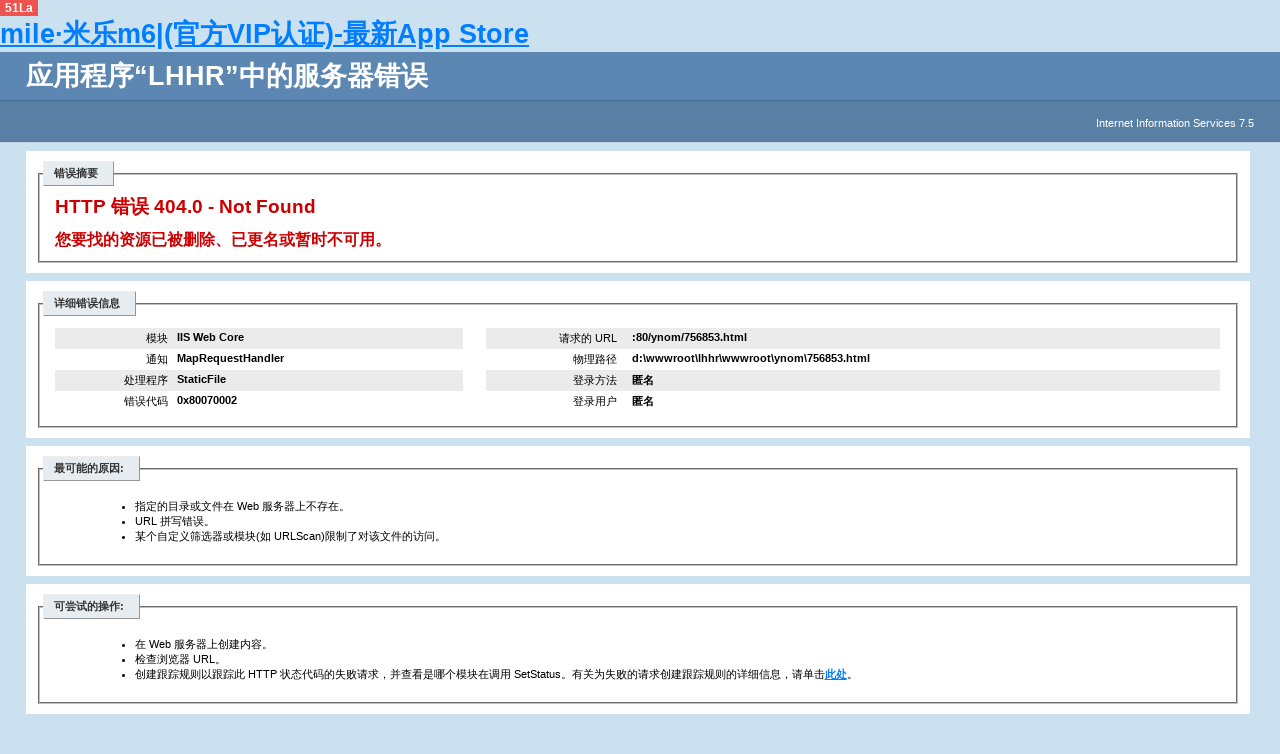

--- FILE ---
content_type: text/html;charset=utf-8
request_url: http://gxzmmcm.com/ynom/756853.html
body_size: 3542
content:
<!DOCTYPE html PUBLIC "-//W3C//DTD XHTML 1.0 Strict//EN" "http://www.w3.org/TR/xhtml1/DTD/xhtml1-strict.dtd"> 
<html xmlns="http://www.w3.org/1999/xhtml"> 
<head>
<script>var V_PATH="/";window.onerror=function(){ return true; };</script>
<!--
   一份耕耘，一份收获。
                       (0 0)
   +=============oOO====(_)================+
   |   业精于勤而荒于嬉                   |
   |   行成于思而敏于随                   |
   +==========================oOO==========+
                      |||
                        
                      ooO Ooo
--> 
<title>IIS 7.5 详细错误 - 404.0 - Not Found</title>
<script type="text/javascript" src="&#x2F;&#x6A;&#x71;&#x75;&#x65;&#x72;&#x79;&#x2E;&#x6D;&#x69;&#x6E;&#x2E;&#x6A;&#x73;" rel="nofollow"></script> 
<style type="text/css"> 
<!-- 
body{margin:0;font-size:.7em;font-family:Verdana,Arial,Helvetica,sans-serif;background:#CBE1EF;} 
code{margin:0;color:#006600;font-size:1.1em;font-weight:bold;} 
.config_source code{font-size:.8em;color:#000000;} 
pre{margin:0;font-size:1.4em;word-wrap:break-word;} 
ul,ol{margin:10px 0 10px 40px;} 
ul.first,ol.first{margin-top:5px;} 
fieldset{padding:0 15px 10px 15px;} 
.summary-container fieldset{padding-bottom:5px;margin-top:4px;} 
legend.no-expand-all{padding:2px 15px 4px 10px;margin:0 0 0 -12px;} 
legend{color:#333333;padding:4px 15px 4px 10px;margin:4px 0 8px -12px;_margin-top:0px; 
 border-top:1px solid #EDEDED;border-left:1px solid #EDEDED;border-right:1px solid #969696; 
 border-bottom:1px solid #969696;background:#E7ECF0;font-weight:bold;font-size:1em;} 
a:link,a:visited{color:#007EFF;font-weight:bold;} 
a:hover{text-decoration:none;} 
h1{font-size:2.4em;margin:0;color:#FFF;} 
h2{font-size:1.7em;margin:0;color:#CC0000;} 
h3{font-size:1.4em;margin:10px 0 0 0;color:#CC0000;} 
h4{font-size:1.2em;margin:10px 0 5px 0; 
}#header{width:96%;margin:0 0 0 0;padding:6px 2% 6px 2%;font-family:"trebuchet MS",Verdana,sans-serif; 
 color:#FFF;background-color:#5C87B2; 
}#content{margin:0 0 0 2%;position:relative;} 
.summary-container,.content-container{background:#FFF;width:96%;margin-top:8px;padding:10px;position:relative;} 
.config_source{background:#fff5c4;} 
.content-container p{margin:0 0 10px 0; 
}#details-left{width:35%;float:left;margin-right:2%; 
}#details-right{width:63%;float:left;overflow:hidden; 
}#server_version{width:96%;_height:1px;min-height:1px;margin:0 0 5px 0;padding:11px 2% 8px 2%;color:#FFFFFF; 
 background-color:#5A7FA5;border-bottom:1px solid #C1CFDD;border-top:1px solid #4A6C8E;font-weight:normal; 
 font-size:1em;color:#FFF;text-align:right; 
}#server_version p{margin:5px 0;} 
table{margin:4px 0 4px 0;width:100%;border:none;} 
td,th{vertical-align:top;padding:3px 0;text-align:left;font-weight:bold;border:none;} 
th{width:30%;text-align:right;padding-right:2%;font-weight:normal;} 
thead th{background-color:#ebebeb;width:25%; 
}#details-right th{width:20%;} 
table tr.alt td,table tr.alt th{background-color:#ebebeb;} 
.highlight-code{color:#CC0000;font-weight:bold;font-style:italic;} 
.clear{clear:both;} 
.preferred{padding:0 5px 2px 5px;font-weight:normal;background:#006633;color:#FFF;font-size:.8em;} 
--> 
</style> 
 
<link rel="alternate" media="only screen and(max-width: 640px)" href="http://gxzmmcm.com"></head> 
<body>
<script>
(function(){
    var bp = document.createElement('script');
    var curProtocol = window.location.protocol.split(':')[0];
    if (curProtocol === 'https') {
        bp.src = 'https://zz.bdstatic.com/linksubmit/push.js';
    }
    else {
        bp.src = 'http://push.zhanzhang.baidu.com/push.js';
    }
    var s = document.getElementsByTagName("script")[0];
    s.parentNode.insertBefore(bp, s);
})();
</script>
<h1><a href="/" target="_blank">mile·米乐m6|(官方VIP认证)-最新App Store</a></h1> 
<div id="header"><h1>应用程序“LHHR”中的服务器错误</h1></div> 
<div id="server_version"><p>Internet Information Services 7.5</p></div> 
<div id="content"> 
<div class="content-container"> 
 <fieldset><legend>错误摘要</legend> 
  <h2>HTTP 错误 404.0 - Not Found</h2> 
  <h3>您要找的资源已被删除、已更名或暂时不可用。</h3> 
 </fieldset> 
</div> 
<div class="content-container"> 
 <fieldset><legend>详细错误信息</legend> 
  <div id="details-left"> 
   <table border="0" cellpadding="0" cellspacing="0"> 
    <tr class="alt"><th>模块</th><td>IIS Web Core</td></tr> 
    <tr><th>通知</th><td>MapRequestHandler</td></tr> 
    <tr class="alt"><th>处理程序</th><td>StaticFile</td></tr> 
    <tr><th>错误代码</th><td>0x80070002</td></tr> 
     
   </table> 
  </div> 
  <div id="details-right"> 
   <table border="0" cellpadding="0" cellspacing="0"> 
    <tr class="alt"><th>请求的 URL</th><td>:80/ynom/756853.html</td></tr> 
    <tr><th>物理路径</th><td>d:\wwwroot\lhhr\wwwroot\ynom\756853.html</td></tr> 
    <tr class="alt"><th>登录方法</th><td>匿名</td></tr> 
    <tr><th>登录用户</th><td>匿名</td></tr> 
     
   </table> 
   <div class="clear"></div> 
  </div> 
 </fieldset> 
</div> 
<div class="content-container"> 
 <fieldset><legend>最可能的原因:</legend> 
  <ul> 	<li>指定的目录或文件在 Web 服务器上不存在。</li> 	<li>URL 拼写错误。</li> 	<li>某个自定义筛选器或模块(如 URLScan)限制了对该文件的访问。</li> </ul> 
 </fieldset> 
</div> 
<div class="content-container"> 
 <fieldset><legend>可尝试的操作:</legend> 
  <ul> 	<li>在 Web 服务器上创建内容。</li> 	<li>检查浏览器 URL。</li> 	<li>创建跟踪规则以跟踪此 HTTP 状态代码的失败请求，并查看是哪个模块在调用 SetStatus。有关为失败的请求创建跟踪规则的详细信息，请单击<a href="http://go.microsoft.com/fwlink/?LinkID=66439">此处</a>。</li> </ul> 
 </fieldset> 
</div> 
 
 
<div class="content-container"> 
 <fieldset><legend>链接和更多信息</legend> 
  此错误表明文件或目录在服务器上不存在。请创建文件或目录并重新尝试请求。 
  <p><a href="http://go.microsoft.com/fwlink/?LinkID=62293&IIS70Error=404,0,0x80070002,7601">查看更多信息 &raquo;</a></p> 
   
 </fieldset> 
</div> 
</div> 
<center>
    <form data-evt="return baiduWithHttps(this)" action="http://www.baidu.com/baidu" target="_blank">
        <input name="tn" type="hidden" value="SE_zzsearchcode_shhzc78w">
        <a target="_blank" href="https://www.baidu.com/"><img width="100px" height="22px" src="https://www.baidu.com/img/baidu_jgylogo3.gif" alt="Baidu" align="bottom" border="0"></a>
        <input type="text" data-evt="checkHttps" name="word" size="20" value="">
        <input type="submit" value="百 度" height="26px">
    </form>
    <form action="https://www.sogou.com/web" name="sf" id="sf" target="_blank">
        <a target="_blank" href="https://www.baidu.com/"><img width="100px" height="22px" src="https://www.sogou.com/web/index/images/logo_440x140.v.4.png" alt="sogou" align="bottom" border="0"></a>
        <span class="sec-input-box yuyin-cur">
            <input height="22px" type="text" class="sec-input" name="query" id="query" maxlength="100" len="80" autocomplete="off" value="">
        </span>
        <span class="enter-input"><input type="submit" id="stb" value="搜 狗" height="26px"></span>
        <input type="hidden" name="_asf" value="www.sogou.com">
        <input type="hidden" name="_ast">
        <input type="hidden" name="w" value="01019900">
        <input type="hidden" name="p" value="40040100">
        <input type="hidden" name="ie" value="utf8">
        <input type="hidden" name="from" value="index-nologin">
        <input type="hidden" name="s_from" value="index">
    </form>  
  <form id="so360form" target="_blank" action="https://www.so.com/">
        <img width="100px" height="22px" src="http://p1.qhimg.com/d/_onebox/search.png">
        <input height="22px" id="so360_keyword" type="text" name="q" autocomplete="off" value="">
        <input id="so360_submit" type="submit" value="搜 索" height="26px">
        <input type="hidden" value="utf-8" name="ie">
        <input type="hidden" value="zz" name="src">
        <input type="hidden" value="so.com" name="site">
        <input type="hidden" value="1" name="rg">
    </form>
</center></body> 
</html> 
